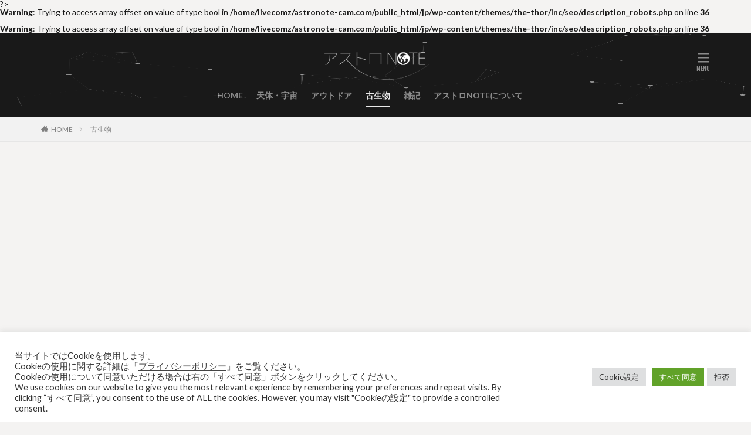

--- FILE ---
content_type: text/html; charset=UTF-8
request_url: https://astronote-cam.com/category/ex-animals/
body_size: 13765
content:
<!DOCTYPE html>

<html lang="ja" prefix="og: http://ogp.me/ns#">
<head prefix="og: http://ogp.me/ns# fb: http://ogp.me/ns/fb# article: http://ogp.me/ns/article#">
<meta charset="UTF-8">
<title>古生物│アストロNOTE</title>
<meta name='robots' content='max-image-preview:large' />
<link rel='stylesheet' id='wp-block-library-css' href='https://astronote-cam.com/jp/wp-includes/css/dist/block-library/style.min.css?ver=6.6.4' type='text/css' media='all' />
<style id='classic-theme-styles-inline-css' type='text/css'>
/*! This file is auto-generated */
.wp-block-button__link{color:#fff;background-color:#32373c;border-radius:9999px;box-shadow:none;text-decoration:none;padding:calc(.667em + 2px) calc(1.333em + 2px);font-size:1.125em}.wp-block-file__button{background:#32373c;color:#fff;text-decoration:none}
</style>
<style id='global-styles-inline-css' type='text/css'>
:root{--wp--preset--aspect-ratio--square: 1;--wp--preset--aspect-ratio--4-3: 4/3;--wp--preset--aspect-ratio--3-4: 3/4;--wp--preset--aspect-ratio--3-2: 3/2;--wp--preset--aspect-ratio--2-3: 2/3;--wp--preset--aspect-ratio--16-9: 16/9;--wp--preset--aspect-ratio--9-16: 9/16;--wp--preset--color--black: #000000;--wp--preset--color--cyan-bluish-gray: #abb8c3;--wp--preset--color--white: #ffffff;--wp--preset--color--pale-pink: #f78da7;--wp--preset--color--vivid-red: #cf2e2e;--wp--preset--color--luminous-vivid-orange: #ff6900;--wp--preset--color--luminous-vivid-amber: #fcb900;--wp--preset--color--light-green-cyan: #7bdcb5;--wp--preset--color--vivid-green-cyan: #00d084;--wp--preset--color--pale-cyan-blue: #8ed1fc;--wp--preset--color--vivid-cyan-blue: #0693e3;--wp--preset--color--vivid-purple: #9b51e0;--wp--preset--gradient--vivid-cyan-blue-to-vivid-purple: linear-gradient(135deg,rgba(6,147,227,1) 0%,rgb(155,81,224) 100%);--wp--preset--gradient--light-green-cyan-to-vivid-green-cyan: linear-gradient(135deg,rgb(122,220,180) 0%,rgb(0,208,130) 100%);--wp--preset--gradient--luminous-vivid-amber-to-luminous-vivid-orange: linear-gradient(135deg,rgba(252,185,0,1) 0%,rgba(255,105,0,1) 100%);--wp--preset--gradient--luminous-vivid-orange-to-vivid-red: linear-gradient(135deg,rgba(255,105,0,1) 0%,rgb(207,46,46) 100%);--wp--preset--gradient--very-light-gray-to-cyan-bluish-gray: linear-gradient(135deg,rgb(238,238,238) 0%,rgb(169,184,195) 100%);--wp--preset--gradient--cool-to-warm-spectrum: linear-gradient(135deg,rgb(74,234,220) 0%,rgb(151,120,209) 20%,rgb(207,42,186) 40%,rgb(238,44,130) 60%,rgb(251,105,98) 80%,rgb(254,248,76) 100%);--wp--preset--gradient--blush-light-purple: linear-gradient(135deg,rgb(255,206,236) 0%,rgb(152,150,240) 100%);--wp--preset--gradient--blush-bordeaux: linear-gradient(135deg,rgb(254,205,165) 0%,rgb(254,45,45) 50%,rgb(107,0,62) 100%);--wp--preset--gradient--luminous-dusk: linear-gradient(135deg,rgb(255,203,112) 0%,rgb(199,81,192) 50%,rgb(65,88,208) 100%);--wp--preset--gradient--pale-ocean: linear-gradient(135deg,rgb(255,245,203) 0%,rgb(182,227,212) 50%,rgb(51,167,181) 100%);--wp--preset--gradient--electric-grass: linear-gradient(135deg,rgb(202,248,128) 0%,rgb(113,206,126) 100%);--wp--preset--gradient--midnight: linear-gradient(135deg,rgb(2,3,129) 0%,rgb(40,116,252) 100%);--wp--preset--font-size--small: 13px;--wp--preset--font-size--medium: 20px;--wp--preset--font-size--large: 36px;--wp--preset--font-size--x-large: 42px;--wp--preset--spacing--20: 0.44rem;--wp--preset--spacing--30: 0.67rem;--wp--preset--spacing--40: 1rem;--wp--preset--spacing--50: 1.5rem;--wp--preset--spacing--60: 2.25rem;--wp--preset--spacing--70: 3.38rem;--wp--preset--spacing--80: 5.06rem;--wp--preset--shadow--natural: 6px 6px 9px rgba(0, 0, 0, 0.2);--wp--preset--shadow--deep: 12px 12px 50px rgba(0, 0, 0, 0.4);--wp--preset--shadow--sharp: 6px 6px 0px rgba(0, 0, 0, 0.2);--wp--preset--shadow--outlined: 6px 6px 0px -3px rgba(255, 255, 255, 1), 6px 6px rgba(0, 0, 0, 1);--wp--preset--shadow--crisp: 6px 6px 0px rgba(0, 0, 0, 1);}:where(.is-layout-flex){gap: 0.5em;}:where(.is-layout-grid){gap: 0.5em;}body .is-layout-flex{display: flex;}.is-layout-flex{flex-wrap: wrap;align-items: center;}.is-layout-flex > :is(*, div){margin: 0;}body .is-layout-grid{display: grid;}.is-layout-grid > :is(*, div){margin: 0;}:where(.wp-block-columns.is-layout-flex){gap: 2em;}:where(.wp-block-columns.is-layout-grid){gap: 2em;}:where(.wp-block-post-template.is-layout-flex){gap: 1.25em;}:where(.wp-block-post-template.is-layout-grid){gap: 1.25em;}.has-black-color{color: var(--wp--preset--color--black) !important;}.has-cyan-bluish-gray-color{color: var(--wp--preset--color--cyan-bluish-gray) !important;}.has-white-color{color: var(--wp--preset--color--white) !important;}.has-pale-pink-color{color: var(--wp--preset--color--pale-pink) !important;}.has-vivid-red-color{color: var(--wp--preset--color--vivid-red) !important;}.has-luminous-vivid-orange-color{color: var(--wp--preset--color--luminous-vivid-orange) !important;}.has-luminous-vivid-amber-color{color: var(--wp--preset--color--luminous-vivid-amber) !important;}.has-light-green-cyan-color{color: var(--wp--preset--color--light-green-cyan) !important;}.has-vivid-green-cyan-color{color: var(--wp--preset--color--vivid-green-cyan) !important;}.has-pale-cyan-blue-color{color: var(--wp--preset--color--pale-cyan-blue) !important;}.has-vivid-cyan-blue-color{color: var(--wp--preset--color--vivid-cyan-blue) !important;}.has-vivid-purple-color{color: var(--wp--preset--color--vivid-purple) !important;}.has-black-background-color{background-color: var(--wp--preset--color--black) !important;}.has-cyan-bluish-gray-background-color{background-color: var(--wp--preset--color--cyan-bluish-gray) !important;}.has-white-background-color{background-color: var(--wp--preset--color--white) !important;}.has-pale-pink-background-color{background-color: var(--wp--preset--color--pale-pink) !important;}.has-vivid-red-background-color{background-color: var(--wp--preset--color--vivid-red) !important;}.has-luminous-vivid-orange-background-color{background-color: var(--wp--preset--color--luminous-vivid-orange) !important;}.has-luminous-vivid-amber-background-color{background-color: var(--wp--preset--color--luminous-vivid-amber) !important;}.has-light-green-cyan-background-color{background-color: var(--wp--preset--color--light-green-cyan) !important;}.has-vivid-green-cyan-background-color{background-color: var(--wp--preset--color--vivid-green-cyan) !important;}.has-pale-cyan-blue-background-color{background-color: var(--wp--preset--color--pale-cyan-blue) !important;}.has-vivid-cyan-blue-background-color{background-color: var(--wp--preset--color--vivid-cyan-blue) !important;}.has-vivid-purple-background-color{background-color: var(--wp--preset--color--vivid-purple) !important;}.has-black-border-color{border-color: var(--wp--preset--color--black) !important;}.has-cyan-bluish-gray-border-color{border-color: var(--wp--preset--color--cyan-bluish-gray) !important;}.has-white-border-color{border-color: var(--wp--preset--color--white) !important;}.has-pale-pink-border-color{border-color: var(--wp--preset--color--pale-pink) !important;}.has-vivid-red-border-color{border-color: var(--wp--preset--color--vivid-red) !important;}.has-luminous-vivid-orange-border-color{border-color: var(--wp--preset--color--luminous-vivid-orange) !important;}.has-luminous-vivid-amber-border-color{border-color: var(--wp--preset--color--luminous-vivid-amber) !important;}.has-light-green-cyan-border-color{border-color: var(--wp--preset--color--light-green-cyan) !important;}.has-vivid-green-cyan-border-color{border-color: var(--wp--preset--color--vivid-green-cyan) !important;}.has-pale-cyan-blue-border-color{border-color: var(--wp--preset--color--pale-cyan-blue) !important;}.has-vivid-cyan-blue-border-color{border-color: var(--wp--preset--color--vivid-cyan-blue) !important;}.has-vivid-purple-border-color{border-color: var(--wp--preset--color--vivid-purple) !important;}.has-vivid-cyan-blue-to-vivid-purple-gradient-background{background: var(--wp--preset--gradient--vivid-cyan-blue-to-vivid-purple) !important;}.has-light-green-cyan-to-vivid-green-cyan-gradient-background{background: var(--wp--preset--gradient--light-green-cyan-to-vivid-green-cyan) !important;}.has-luminous-vivid-amber-to-luminous-vivid-orange-gradient-background{background: var(--wp--preset--gradient--luminous-vivid-amber-to-luminous-vivid-orange) !important;}.has-luminous-vivid-orange-to-vivid-red-gradient-background{background: var(--wp--preset--gradient--luminous-vivid-orange-to-vivid-red) !important;}.has-very-light-gray-to-cyan-bluish-gray-gradient-background{background: var(--wp--preset--gradient--very-light-gray-to-cyan-bluish-gray) !important;}.has-cool-to-warm-spectrum-gradient-background{background: var(--wp--preset--gradient--cool-to-warm-spectrum) !important;}.has-blush-light-purple-gradient-background{background: var(--wp--preset--gradient--blush-light-purple) !important;}.has-blush-bordeaux-gradient-background{background: var(--wp--preset--gradient--blush-bordeaux) !important;}.has-luminous-dusk-gradient-background{background: var(--wp--preset--gradient--luminous-dusk) !important;}.has-pale-ocean-gradient-background{background: var(--wp--preset--gradient--pale-ocean) !important;}.has-electric-grass-gradient-background{background: var(--wp--preset--gradient--electric-grass) !important;}.has-midnight-gradient-background{background: var(--wp--preset--gradient--midnight) !important;}.has-small-font-size{font-size: var(--wp--preset--font-size--small) !important;}.has-medium-font-size{font-size: var(--wp--preset--font-size--medium) !important;}.has-large-font-size{font-size: var(--wp--preset--font-size--large) !important;}.has-x-large-font-size{font-size: var(--wp--preset--font-size--x-large) !important;}
:where(.wp-block-post-template.is-layout-flex){gap: 1.25em;}:where(.wp-block-post-template.is-layout-grid){gap: 1.25em;}
:where(.wp-block-columns.is-layout-flex){gap: 2em;}:where(.wp-block-columns.is-layout-grid){gap: 2em;}
:root :where(.wp-block-pullquote){font-size: 1.5em;line-height: 1.6;}
</style>
<link rel='stylesheet' id='cookie-law-info-css' href='https://astronote-cam.com/jp/wp-content/plugins/cookie-law-info/legacy/public/css/cookie-law-info-public.css?ver=3.2.6' type='text/css' media='all' />
<link rel='stylesheet' id='cookie-law-info-gdpr-css' href='https://astronote-cam.com/jp/wp-content/plugins/cookie-law-info/legacy/public/css/cookie-law-info-gdpr.css?ver=3.2.6' type='text/css' media='all' />
<script type="text/javascript" src="https://astronote-cam.com/jp/wp-includes/js/jquery/jquery.min.js?ver=3.7.1" id="jquery-core-js"></script>
<script type="text/javascript" src="https://astronote-cam.com/jp/wp-includes/js/jquery/jquery-migrate.min.js?ver=3.4.1" id="jquery-migrate-js"></script>
<script type="text/javascript" id="cookie-law-info-js-extra">
/* <![CDATA[ */
var Cli_Data = {"nn_cookie_ids":[],"cookielist":[],"non_necessary_cookies":[],"ccpaEnabled":"","ccpaRegionBased":"","ccpaBarEnabled":"","strictlyEnabled":["necessary","obligatoire"],"ccpaType":"gdpr","js_blocking":"1","custom_integration":"","triggerDomRefresh":"","secure_cookies":""};
var cli_cookiebar_settings = {"animate_speed_hide":"500","animate_speed_show":"500","background":"#FFF","border":"#b1a6a6c2","border_on":"","button_1_button_colour":"#61a229","button_1_button_hover":"#4e8221","button_1_link_colour":"#fff","button_1_as_button":"1","button_1_new_win":"","button_2_button_colour":"#333","button_2_button_hover":"#292929","button_2_link_colour":"#444","button_2_as_button":"","button_2_hidebar":"","button_3_button_colour":"#dedfe0","button_3_button_hover":"#b2b2b3","button_3_link_colour":"#333333","button_3_as_button":"1","button_3_new_win":"","button_4_button_colour":"#dedfe0","button_4_button_hover":"#b2b2b3","button_4_link_colour":"#333333","button_4_as_button":"1","button_7_button_colour":"#61a229","button_7_button_hover":"#4e8221","button_7_link_colour":"#fff","button_7_as_button":"1","button_7_new_win":"","font_family":"inherit","header_fix":"","notify_animate_hide":"1","notify_animate_show":"","notify_div_id":"#cookie-law-info-bar","notify_position_horizontal":"right","notify_position_vertical":"bottom","scroll_close":"","scroll_close_reload":"","accept_close_reload":"","reject_close_reload":"","showagain_tab":"","showagain_background":"#fff","showagain_border":"#000","showagain_div_id":"#cookie-law-info-again","showagain_x_position":"100px","text":"#333333","show_once_yn":"","show_once":"10000","logging_on":"","as_popup":"","popup_overlay":"1","bar_heading_text":"","cookie_bar_as":"banner","popup_showagain_position":"bottom-right","widget_position":"left"};
var log_object = {"ajax_url":"https:\/\/astronote-cam.com\/jp\/wp-admin\/admin-ajax.php"};
/* ]]> */
</script>
<script type="text/javascript" src="https://astronote-cam.com/jp/wp-content/plugins/cookie-law-info/legacy/public/js/cookie-law-info-public.js?ver=3.2.6" id="cookie-law-info-js"></script>
<link rel="https://api.w.org/" href="https://astronote-cam.com/wp-json/" /><link rel="alternate" title="JSON" type="application/json" href="https://astronote-cam.com/wp-json/wp/v2/categories/3719" /><link class="css-async" rel href="https://astronote-cam.com/jp/wp-content/themes/the-thor/css/icon.min.css">
<link class="css-async" rel href="https://fonts.googleapis.com/css?family=Lato:100,300,400,700,900">
<link class="css-async" rel href="https://fonts.googleapis.com/css?family=Fjalla+One">
<link rel="stylesheet" href="https://astronote-cam.com/jp/wp-content/themes/the-thor/style.min.css">
<link class="css-async" rel href="https://astronote-cam.com/jp/wp-content/themes/the-thor-child/style-user.css?1556970977">
<script src="https://ajax.googleapis.com/ajax/libs/jquery/1.12.4/jquery.min.js"></script>
<meta http-equiv="X-UA-Compatible" content="IE=edge">
<meta name="viewport" content="width=device-width, initial-scale=1, viewport-fit=cover"/>
<style>
.widget.widget_nav_menu ul.menu{border-color: rgba(6,81,137,0.15);}.widget.widget_nav_menu ul.menu li{border-color: rgba(6,81,137,0.75);}.widget.widget_nav_menu ul.menu .sub-menu li{border-color: rgba(6,81,137,0.15);}.widget.widget_nav_menu ul.menu .sub-menu li .sub-menu li:first-child{border-color: rgba(6,81,137,0.15);}.widget.widget_nav_menu ul.menu li a:hover{background-color: rgba(6,81,137,0.75);}.widget.widget_nav_menu ul.menu .current-menu-item > a{background-color: rgba(6,81,137,0.75);}.widget.widget_nav_menu ul.menu li .sub-menu li a:before {color:#065189;}.widget.widget_nav_menu ul.menu li a{background-color:#065189;}.widget.widget_nav_menu ul.menu .sub-menu a:hover{color:#065189;}.widget.widget_nav_menu ul.menu .sub-menu .current-menu-item a{color:#065189;}.widget.widget_categories ul{border-color: rgba(6,81,137,0.15);}.widget.widget_categories ul li{border-color: rgba(6,81,137,0.75);}.widget.widget_categories ul .children li{border-color: rgba(6,81,137,0.15);}.widget.widget_categories ul .children li .children li:first-child{border-color: rgba(6,81,137,0.15);}.widget.widget_categories ul li a:hover{background-color: rgba(6,81,137,0.75);}.widget.widget_categories ul .current-menu-item > a{background-color: rgba(6,81,137,0.75);}.widget.widget_categories ul li .children li a:before {color:#065189;}.widget.widget_categories ul li a{background-color:#065189;}.widget.widget_categories ul .children a:hover{color:#065189;}.widget.widget_categories ul .children .current-menu-item a{color:#065189;}.widgetSearch__input:hover{border-color:#065189;}.widgetCatTitle{background-color:#065189;}.widgetCatTitle__inner{background-color:#065189;}.widgetSearch__submit:hover{background-color:#065189;}.widgetProfile__sns{background-color:#065189;}.widget.widget_calendar .calendar_wrap tbody a:hover{background-color:#065189;}.widget ul li a:hover{color:#065189;}.widget.widget_rss .rsswidget:hover{color:#065189;}.widget.widget_tag_cloud a:hover{background-color:#065189;}.widget select:hover{border-color:#065189;}.widgetSearch__checkLabel:hover:after{border-color:#065189;}.widgetSearch__check:checked .widgetSearch__checkLabel:before, .widgetSearch__check:checked + .widgetSearch__checkLabel:before{border-color:#065189;}.widgetTab__item.current{border-top-color:#065189;}.widgetTab__item:hover{border-top-color:#065189;}.searchHead__title{background-color:#065189;}.searchHead__submit:hover{color:#065189;}.menuBtn__close:hover{color:#065189;}.menuBtn__link:hover{color:#065189;}@media only screen and (min-width: 992px){.menuBtn__link {background-color:#065189;}}.t-headerCenter .menuBtn__link:hover{color:#065189;}.searchBtn__close:hover{color:#065189;}.searchBtn__link:hover{color:#065189;}.breadcrumb__item a:hover{color:#065189;}.pager__item{color:#065189;}.pager__item:hover, .pager__item-current{background-color:#065189; color:#fff;}.page-numbers{color:#065189;}.page-numbers:hover, .page-numbers.current{background-color:#065189; color:#fff;}.pagePager__item{color:#065189;}.pagePager__item:hover, .pagePager__item-current{background-color:#065189; color:#fff;}.heading a:hover{color:#065189;}.eyecatch__cat{background-color:#065189;}.the__category{background-color:#065189;}.dateList__item a:hover{color:#065189;}.controllerFooter__item:last-child{background-color:#065189;}.controllerFooter__close{background-color:#065189;}.bottomFooter__topBtn{background-color:#065189;}.mask-color{background-color:#065189;}.mask-colorgray{background-color:#065189;}.pickup3__item{background-color:#065189;}.categoryBox__title{color:#065189;}.comments__list .comment-meta{background-color:#065189;}.comment-respond .submit{background-color:#065189;}.prevNext__pop{background-color:#065189;}.swiper-pagination-bullet-active{background-color:#065189;}.swiper-slider .swiper-button-next, .swiper-slider .swiper-container-rtl .swiper-button-prev, .swiper-slider .swiper-button-prev, .swiper-slider .swiper-container-rtl .swiper-button-next	{background-color:#065189;}body{background:#f4f3f2;}.t-headerColor .l-header{background-color:#191919;}.t-headerColor .globalNavi::before{background: -webkit-gradient(linear,left top,right top,color-stop(0%,rgba(255,255,255,0)),color-stop(100%,#191919));}.t-headerColor .subNavi__link-pickup:hover{color:#191919;}.snsFooter{background-color:#065189}.widget-main .heading.heading-widget{background-color:#ffffff}.widget-main .heading.heading-widgetsimple{background-color:#ffffff}.widget-main .heading.heading-widgetsimplewide{background-color:#ffffff}.widget-main .heading.heading-widgetwide{background-color:#ffffff}.widget-main .heading.heading-widgetbottom:before{border-color:#ffffff}.widget-main .heading.heading-widgetborder{border-color:#ffffff}.widget-main .heading.heading-widgetborder::before,.widget-main .heading.heading-widgetborder::after{background-color:#ffffff}.widget-side .heading.heading-widget{background-color:#065189}.widget-side .heading.heading-widgetsimple{background-color:#065189}.widget-side .heading.heading-widgetsimplewide{background-color:#065189}.widget-side .heading.heading-widgetwide{background-color:#065189}.widget-side .heading.heading-widgetbottom:before{border-color:#065189}.widget-side .heading.heading-widgetborder{border-color:#065189}.widget-side .heading.heading-widgetborder::before,.widget-side .heading.heading-widgetborder::after{background-color:#065189}.widget-foot .heading.heading-widget{background-color:#065189}.widget-foot .heading.heading-widgetsimple{background-color:#065189}.widget-foot .heading.heading-widgetsimplewide{background-color:#065189}.widget-foot .heading.heading-widgetwide{background-color:#065189}.widget-foot .heading.heading-widgetbottom:before{border-color:#065189}.widget-foot .heading.heading-widgetborder{border-color:#065189}.widget-foot .heading.heading-widgetborder::before,.widget-foot .heading.heading-widgetborder::after{background-color:#065189}.widget-menu .heading.heading-widget{background-color:#065189}.widget-menu .heading.heading-widgetsimple{background-color:#065189}.widget-menu .heading.heading-widgetsimplewide{background-color:#065189}.widget-menu .heading.heading-widgetwide{background-color:#065189}.widget-menu .heading.heading-widgetbottom:before{border-color:#065189}.widget-menu .heading.heading-widgetborder{border-color:#065189}.widget-menu .heading.heading-widgetborder::before,.widget-menu .heading.heading-widgetborder::after{background-color:#065189}.swiper-slider{height: 300px;}@media only screen and (min-width: 768px){.swiper-slider {height: 600px;}}.swiper-slide3.mask.mask-colorgray{background-color:#6195a8}.rankingBox__bg{background-color:#065189}.commonCtr__bg.mask.mask-color{background-color:#065189}.the__ribbon{background-color:#c65151}.the__ribbon:after{border-left-color:#c65151; border-right-color:#c65151}.eyecatch__link.eyecatch__link-mask:hover::after{content: "[ DETAIL ]";}.eyecatch__link.eyecatch__link-maskzoom:hover::after{content: "[ DETAIL ]";}.eyecatch__link.eyecatch__link-maskzoomrotate:hover::after{content: "[ DETAIL ]";}<br />
<b>Warning</b>:  Trying to access array offset on value of type bool in <b>/home/livecomz/astronote-cam.com/public_html/jp/wp-content/themes/the-thor/inc/parts/wp_head.php</b> on line <b>588</b><br />
<br />
<b>Warning</b>:  Trying to access array offset on value of type bool in <b>/home/livecomz/astronote-cam.com/public_html/jp/wp-content/themes/the-thor/inc/parts/wp_head.php</b> on line <b>588</b><br />
<br />
<b>Warning</b>:  Trying to access array offset on value of type bool in <b>/home/livecomz/astronote-cam.com/public_html/jp/wp-content/themes/the-thor/inc/parts/wp_head.php</b> on line <b>588</b><br />
<br />
<b>Warning</b>:  Trying to access array offset on value of type bool in <b>/home/livecomz/astronote-cam.com/public_html/jp/wp-content/themes/the-thor/inc/parts/wp_head.php</b> on line <b>588</b><br />
<br />
<b>Warning</b>:  Trying to access array offset on value of type bool in <b>/home/livecomz/astronote-cam.com/public_html/jp/wp-content/themes/the-thor/inc/parts/wp_head.php</b> on line <b>588</b><br />
.content .afTagBox__btnDetail{background-color:#065189;}.widget .widgetAfTag__btnDetail{background-color:#065189;}.content .afTagBox__btnAf{background-color:#065189;}.widget .widgetAfTag__btnAf{background-color:#065189;}.content a{color:#065189;}.phrase a{color:#065189;}.content .sitemap li a:hover{color:#065189;}.content h2 a:hover,.content h3 a:hover,.content h4 a:hover,.content h5 a:hover{color:#065189;}.content ul.menu li a:hover{color:#065189;}.content .es-LiconBox:before{background-color:#a83f3f;}.content .es-LiconCircle:before{background-color:#a83f3f;}.content .es-BTiconBox:before{background-color:#a83f3f;}.content .es-BTiconCircle:before{background-color:#a83f3f;}.content .es-BiconObi{border-color:#a83f3f;}.content .es-BiconCorner:before{background-color:#a83f3f;}.content .es-BiconCircle:before{background-color:#a83f3f;}.content .es-BmarkHatena::before{background-color:#005293;}.content .es-BmarkExcl::before{background-color:#b60105;}.content .es-BmarkQ::before{background-color:#005293;}.content .es-BmarkQ::after{border-top-color:#005293;}.content .es-BmarkA::before{color:#b60105;}.content .es-BsubTradi::before{color:#ffffff;background-color:#b60105;border-color:#b60105;}.btn__link-primary{color:#ffffff; background-color:#bf416f;}.content .btn__link-primary{color:#ffffff; background-color:#bf416f;}.searchBtn__contentInner .btn__link-search{color:#ffffff; background-color:#bf416f;}.btn__link-secondary{color:#ffffff; background-color:#bf416f;}.content .btn__link-secondary{color:#ffffff; background-color:#bf416f;}.btn__link-search{color:#ffffff; background-color:#bf416f;}.btn__link-normal{color:#bf416f;}.content .btn__link-normal{color:#bf416f;}.btn__link-normal:hover{background-color:#bf416f;}.content .btn__link-normal:hover{background-color:#bf416f;}.comments__list .comment-reply-link{color:#bf416f;}.comments__list .comment-reply-link:hover{background-color:#bf416f;}@media only screen and (min-width: 992px){.subNavi__link-pickup{color:#bf416f;}}@media only screen and (min-width: 992px){.subNavi__link-pickup:hover{background-color:#bf416f;}}.partsH2-4 h2{color:#2b2b2b;}.partsH2-4 h2::before{border-color:#919191;}.partsH2-4 h2::after{border-color:#d8d8d8;}.content h3{color:#191919}.content h4{color:#191919}.content h5{color:#191919}.content ul > li::before{color:#a83f3f;}.content ul{color:#191919;}.content ol > li::before{color:#a83f3f; border-color:#a83f3f;}.content ol > li > ol > li::before{background-color:#a83f3f; border-color:#a83f3f;}.content ol > li > ol > li > ol > li::before{color:#a83f3f; border-color:#a83f3f;}.content ol{color:#191919;}.content .balloon .balloon__text{color:#191919; background-color:#f2f2f2;}.content .balloon .balloon__text-left:before{border-left-color:#f2f2f2;}.content .balloon .balloon__text-right:before{border-right-color:#f2f2f2;}.content .balloon-boder .balloon__text{color:#191919; background-color:#ffffff;  border-color:#d8d8d8;}.content .balloon-boder .balloon__text-left:before{border-left-color:#d8d8d8;}.content .balloon-boder .balloon__text-left:after{border-left-color:#ffffff;}.content .balloon-boder .balloon__text-right:before{border-right-color:#d8d8d8;}.content .balloon-boder .balloon__text-right:after{border-right-color:#ffffff;}.content blockquote{color:#191919; background-color:#f2f2f2;}.content blockquote::before{color:#d8d8d8;}.content table{color:#191919; border-top-color:#E5E5E5; border-left-color:#E5E5E5;}.content table th{background:#7f7f7f; color:#ffffff; ;border-right-color:#E5E5E5; border-bottom-color:#E5E5E5;}.content table td{background:#ffffff; ;border-right-color:#E5E5E5; border-bottom-color:#E5E5E5;}.content table tr:nth-child(odd) td{background-color:#f2f2f2;}
</style>
 

?>
<br />
<b>Warning</b>:  Trying to access array offset on value of type bool in <b>/home/livecomz/astronote-cam.com/public_html/jp/wp-content/themes/the-thor/inc/seo/description_robots.php</b> on line <b>36</b><br />
<meta property="og:site_name" content="アストロNOTE" />
<meta property="og:type" content="website" />
<meta property="og:title" content="古生物│アストロNOTE" />
<br />
<b>Warning</b>:  Trying to access array offset on value of type bool in <b>/home/livecomz/astronote-cam.com/public_html/jp/wp-content/themes/the-thor/inc/seo/description_robots.php</b> on line <b>36</b><br />
<meta property="og:description" content="天体・宇宙をはじめ、古生物、考古学、テクノロジー、ライフハック、ガジェット系の記事を扱う総合メディア" />
<meta property="og:url" content="https://astronote-cam.com/category/ex-animals/" />
<meta property="og:image" content="https://astronote-cam.com/jp/wp-content/themes/the-thor/img/img_no_768.gif" />
<meta name="twitter:card" content="summary_large_image" />
<meta name="twitter:site" content="@livecombs_jp" />


<!-- Global site tag (gtag.js) - Google Analytics -->
<script async src="https://www.googletagmanager.com/gtag/js?id=UA-137807387-1"></script>
<script>
  window.dataLayer = window.dataLayer || [];
  function gtag(){dataLayer.push(arguments);}
  gtag('js', new Date());

  gtag('config', 'UA-137807387-1');
</script>

<script async src="//pagead2.googlesyndication.com/pagead/js/adsbygoogle.js"></script>
<script>
     (adsbygoogle = window.adsbygoogle || []).push({
          google_ad_client: "ca-pub-4241431239556181",
          enable_page_level_ads: true
     });
</script>

</head>
<body class="t-logoSp30 t-logoPc50 t-headerCenter t-headerColor" id="top">


  <!--l-header-->
  <header id="particles" class="l-header">
    <div class="container container-header">

      <!--logo-->
			<p class="siteTitle">
				<a class="siteTitle__link" href="https://astronote-cam.com">
											<img class="siteTitle__logo" src="https://astronote-cam.com/jp/wp-content/uploads/2019/05/astronote_logo.png" alt="アストロNOTE" width="856" height="234" >
					        </a>
      </p>      <!--/logo-->


      				<!--globalNavi-->
				<nav class="globalNavi">
					<div class="globalNavi__inner">
            <ul class="globalNavi__list"><li id="menu-item-184" class="menu-item menu-item-type-custom menu-item-object-custom menu-item-home menu-item-184"><a href="https://astronote-cam.com">HOME</a></li>
<li id="menu-item-179" class="menu-item menu-item-type-taxonomy menu-item-object-category menu-item-179"><a href="https://astronote-cam.com/category/space/">天体・宇宙</a></li>
<li id="menu-item-256" class="menu-item menu-item-type-taxonomy menu-item-object-category menu-item-256"><a href="https://astronote-cam.com/category/outdoor/">アウトドア</a></li>
<li id="menu-item-180" class="menu-item menu-item-type-taxonomy menu-item-object-category current-menu-item menu-item-180"><a href="https://astronote-cam.com/category/ex-animals/" aria-current="page">古生物</a></li>
<li id="menu-item-183" class="menu-item menu-item-type-taxonomy menu-item-object-category menu-item-183"><a href="https://astronote-cam.com/category/note/">雑記</a></li>
<li id="menu-item-18" class="menu-item menu-item-type-post_type menu-item-object-page menu-item-18"><a href="https://astronote-cam.com/aboutus/">アストロNOTEについて</a></li>
</ul>					</div>
				</nav>
				<!--/globalNavi-->
			

			

      

            <!--menuBtn-->
			<div class="menuBtn menuBtn-right">
        <input class="menuBtn__checkbox" id="menuBtn-checkbox" type="checkbox">
        <label class="menuBtn__link menuBtn__link-text icon-menu" for="menuBtn-checkbox"></label>
        <label class="menuBtn__unshown" for="menuBtn-checkbox"></label>
        <div class="menuBtn__content">
          <div class="menuBtn__scroll">
            <label class="menuBtn__close" for="menuBtn-checkbox"><i class="icon-close"></i>CLOSE</label>
            <div class="menuBtn__contentInner">
															<nav class="menuBtn__navi">
	              		                	<div class="btn btn-center"><a class="btn__link btn__link-normal" href="/aboutus/">アストロNOTEって？</a></div>
										                <ul class="menuBtn__naviList">
																					<li class="menuBtn__naviItem"><a class="menuBtn__naviLink icon-facebook" href="https://www.facebook.com/livecombs"></a></li>
																					<li class="menuBtn__naviItem"><a class="menuBtn__naviLink icon-twitter" href="https://twitter.com/livecombs_jp"></a></li>
																					<li class="menuBtn__naviItem"><a class="menuBtn__naviLink icon-instagram" href="http://instagram.com/livecombs"></a></li>
																					<li class="menuBtn__naviItem"><a class="menuBtn__naviLink icon-youtube" href="https://www.youtube.com/channel/UCIEkz8QLKsPYHB-sf7gDQBA"></a></li>
											                </ul>
								</nav>
	              																							<aside class="widget widget-menu widget_nav_menu"><div class="menu-gnav-container"><ul id="menu-gnav-1" class="menu"><li class="menu-item menu-item-type-custom menu-item-object-custom menu-item-home menu-item-184"><a href="https://astronote-cam.com">HOME</a></li>
<li class="menu-item menu-item-type-taxonomy menu-item-object-category menu-item-179"><a href="https://astronote-cam.com/category/space/">天体・宇宙</a></li>
<li class="menu-item menu-item-type-taxonomy menu-item-object-category menu-item-256"><a href="https://astronote-cam.com/category/outdoor/">アウトドア</a></li>
<li class="menu-item menu-item-type-taxonomy menu-item-object-category current-menu-item menu-item-180"><a href="https://astronote-cam.com/category/ex-animals/" aria-current="page">古生物</a></li>
<li class="menu-item menu-item-type-taxonomy menu-item-object-category menu-item-183"><a href="https://astronote-cam.com/category/note/">雑記</a></li>
<li class="menu-item menu-item-type-post_type menu-item-object-page menu-item-18"><a href="https://astronote-cam.com/aboutus/">アストロNOTEについて</a></li>
</ul></div></aside>							            </div>
          </div>
        </div>
			</div>
			<!--/menuBtn-->
      
    </div>
  </header>
  <!--/l-header-->


  <!--l-headerBottom-->
  <div class="l-headerBottom">

    
		
	  	    <div class="wider">
				<!--breadcrum-->
	      <div class="breadcrumb"><ul class="breadcrumb__list container"><li class="breadcrumb__item icon-home"><a href="https://astronote-cam.com">HOME</a></li><li class="breadcrumb__item breadcrumb__item-current"><a href="https://astronote-cam.com/category/ex-animals/">古生物</a></li></ul></div>				<!--/breadcrum-->
	    </div>
	  
  </div>
  <!--l-headerBottom-->




  <!--l-wrapper-->
  <div class="l-wrapper">

    <!--l-main-->
        <main class="l-main">


              <div class="dividerBottom">
                    <div class="archiveHead            ">
                        <div class="archiveHead__contents">
              <span class="archiveHead__subtitle"><i class="icon-folder"></i>CATEGORY</span>
              <h1 class="heading heading-primary cc-ft3719">古生物</h1>
              
                          </div>
          </div>

          <br />
<b>Warning</b>:  Trying to access array offset on value of type bool in <b>/home/livecomz/astronote-cam.com/public_html/jp/wp-content/themes/the-thor/category.php</b> on line <b>62</b><br />
        </div>
      

      <div class="dividerBottom">
        <!--controller-->
        <input type="radio" name="controller__viewRadio" value="viewWide" class="controller__viewRadio" id="viewWide" checked><input type="radio" name="controller__viewRadio" value="viewCard" class="controller__viewRadio" id="viewCard" ><input type="radio" name="controller__viewRadio" value="viewNormal" class="controller__viewRadio" id="viewNormal" ><ul class="controller "><li class="controller__item"><form method="get" name="newer" action="https://astronote-cam.com/category/ex-animals/"><input type="hidden" name="sort" value="newer" /><a class="controller__link is-current" href="javascript:newer.submit()">新着順</a></form></li><li class="controller__item"><form method="get" name="popular" action="https://astronote-cam.com/category/ex-animals/"><input type="hidden" name="sort" value="popular" /><a class="controller__link" href="javascript:popular.submit()">人気順</a></form></li><li class="controller__item controller__item-end"><label for="viewWide" class="controller__viewLabel viewWide icon-view_wide"></label></li><li class="controller__item"><label for="viewCard" class="controller__viewLabel viewCard icon-view_card"></label></li><li class="controller__item"><label for="viewNormal" class="controller__viewLabel viewNormal icon-view_normal"></label></li></ul>        <!--/controller-->


              <!--archive-->
        <div class="archive">
                                <article class="archive__item">

                        <div class="eyecatch">

              			    			  			                <a class="eyecatch__link eyecatch__link-maskzoomrotate" href="https://astronote-cam.com/eusthenopteron/">
                                  <img width="768" height="278" src="https://astronote-cam.com/jp/wp-content/themes/the-thor/img/dummy.gif" data-layzr="https://astronote-cam.com/jp/wp-content/uploads/2019/04/eusthenopteron_e-768x278.jpg" class="attachment-icatch768 size-icatch768 wp-post-image" alt="" decoding="async" fetchpriority="high" />                              </a>
            </div>
            
            <div class="archive__contents">

			  
                            <ul class="dateList">
                                  <li class="dateList__item icon-clock">2019年4月19日</li>
                                                  <li class="dateList__item icon-update">2020年9月6日</li>
                                                              </ul>
              
              <h2 class="heading heading-secondary">
                <a href="https://astronote-cam.com/eusthenopteron/">陸にも出た？手足を持ったエウステノプテロンの魅力</a>
              </h2>
              <p class="phrase phrase-secondary">
              水陸両用の生き物で代表的なものはカエルやイモリといった両生類が浮かんでくるかと思います。 人類が生まれる遥か昔の古生代デボン紀には、ビックリの生態をもつ魚が存在していました。 シーラカンスではありません。エウステノプテロンと呼ばれる、魚なのにヒレを使って陸上へ上がることができるのです。 ※図鑑などで [&hellip;]              </p>

                            <div class="btn btn-right">
                <a class="btn__link btn__link-normal" href="https://astronote-cam.com/eusthenopteron/">続きを読む</a>
              </div>
                          </div>
          </article>

            
      		
          </div>
          <!--/archive-->
        

        <!--pager-->
                <!--/pager-->
      </div>

    </main>
    <!--/l-main-->

          <!--l-sidebar-->
<div class="l-sidebar">	
	
  <aside class="widget widget-side  widget_search"><form class="widgetSearch__flex" method="get" action="https://astronote-cam.com" target="_top">
  <input class="widgetSearch__input" type="text" maxlength="50" name="s" placeholder="キーワードを入力" value="">
  <button class="widgetSearch__submit icon-search" type="submit" value="search"></button>
</form>
</aside><aside class="widget widget-side  widget_fit_ranking_archive_class">        <ol class="widgetArchive widgetArchive-rank">
		          <li class="widgetArchive__item widgetArchive__item-rank">

                        <div class="eyecatch ">
              <span class="eyecatch__cat cc-bg3717"><a href="https://astronote-cam.com/category/space/">天体・宇宙</a></span>              <a class="eyecatch__link eyecatch__link-maskzoomrotate" href="https://astronote-cam.com/meteor-shower/">
                                  <img width="375" height="272" src="https://astronote-cam.com/jp/wp-content/themes/the-thor/img/dummy.gif" data-layzr="https://astronote-cam.com/jp/wp-content/uploads/2019/04/meteor-shower_e-375x272.jpg" class="attachment-icatch375 size-icatch375 wp-post-image" alt="" decoding="async" loading="lazy" />                              </a>
            </div>
                        <div class="widgetArchive__contents">

              
                            <h3 class="heading heading-tertiary">
                <a href="https://astronote-cam.com/meteor-shower/">流星群とはなにか？流れ星の方角や詳細について解説</a>
              </h3>
							            </div>

          </li>
		          <li class="widgetArchive__item widgetArchive__item-rank">

                        <div class="eyecatch ">
              <span class="eyecatch__cat cc-bg3717"><a href="https://astronote-cam.com/category/space/">天体・宇宙</a></span>              <a class="eyecatch__link eyecatch__link-maskzoomrotate" href="https://astronote-cam.com/astronomical-basic/">
                                  <img width="375" height="260" src="https://astronote-cam.com/jp/wp-content/themes/the-thor/img/dummy.gif" data-layzr="https://astronote-cam.com/jp/wp-content/uploads/2019/04/astronomical-basic_e-375x260.jpg" class="attachment-icatch375 size-icatch375 wp-post-image" alt="" decoding="async" loading="lazy" />                              </a>
            </div>
                        <div class="widgetArchive__contents">

              
                            <h3 class="heading heading-tertiary">
                <a href="https://astronote-cam.com/astronomical-basic/">天体を楽しもう!覚えておきたい基礎知識</a>
              </h3>
							            </div>

          </li>
		          <li class="widgetArchive__item widgetArchive__item-rank">

                        <div class="eyecatch ">
              <span class="eyecatch__cat cc-bg3717"><a href="https://astronote-cam.com/category/space/">天体・宇宙</a></span>              <a class="eyecatch__link eyecatch__link-maskzoomrotate" href="https://astronote-cam.com/telescope-structure/">
                                  <img width="375" height="450" src="https://astronote-cam.com/jp/wp-content/themes/the-thor/img/dummy.gif" data-layzr="https://astronote-cam.com/jp/wp-content/uploads/2019/04/telescope-study_e-375x450.jpg" class="attachment-icatch375 size-icatch375 wp-post-image" alt="" decoding="async" loading="lazy" />                              </a>
            </div>
                        <div class="widgetArchive__contents">

              
                            <h3 class="heading heading-tertiary">
                <a href="https://astronote-cam.com/telescope-structure/">天体望遠鏡の選び方や仕組み・おすすめメーカー</a>
              </h3>
							            </div>

          </li>
		          <li class="widgetArchive__item widgetArchive__item-rank">

                        <div class="eyecatch ">
              <span class="eyecatch__cat cc-bg3731"><a href="https://astronote-cam.com/category/business/">社会・ビジネス</a></span>              <a class="eyecatch__link eyecatch__link-maskzoomrotate" href="https://astronote-cam.com/no-morning-assembly/">
                                  <img width="375" height="250" src="https://astronote-cam.com/jp/wp-content/themes/the-thor/img/dummy.gif" data-layzr="https://astronote-cam.com/jp/wp-content/uploads/2019/05/not-chorei_e-375x250.jpg" class="attachment-icatch375 size-icatch375 wp-post-image" alt="" decoding="async" loading="lazy" />                              </a>
            </div>
                        <div class="widgetArchive__contents">

              
                            <h3 class="heading heading-tertiary">
                <a href="https://astronote-cam.com/no-morning-assembly/">朝礼って意味なくね？無駄な習慣になり得ると思う理由や問題点</a>
              </h3>
							            </div>

          </li>
		          <li class="widgetArchive__item widgetArchive__item-rank">

                        <div class="eyecatch ">
              <span class="eyecatch__cat cc-bg3717"><a href="https://astronote-cam.com/category/space/">天体・宇宙</a></span>              <a class="eyecatch__link eyecatch__link-maskzoomrotate" href="https://astronote-cam.com/stargazing-method/">
                                  <img width="375" height="281" src="https://astronote-cam.com/jp/wp-content/themes/the-thor/img/dummy.gif" data-layzr="https://astronote-cam.com/jp/wp-content/uploads/2019/05/stargazing-method_e-375x281.jpg" class="attachment-icatch375 size-icatch375 wp-post-image" alt="" decoding="async" loading="lazy" />                              </a>
            </div>
                        <div class="widgetArchive__contents">

              
                            <h3 class="heading heading-tertiary">
                <a href="https://astronote-cam.com/stargazing-method/">天体観測は難しい？初心者が頭に入れたい天体観測の方法</a>
              </h3>
							            </div>

          </li>
		          <li class="widgetArchive__item widgetArchive__item-rank">

                        <div class="eyecatch ">
              <span class="eyecatch__cat cc-bg3719"><a href="https://astronote-cam.com/category/ex-animals/">古生物</a></span>              <a class="eyecatch__link eyecatch__link-maskzoomrotate" href="https://astronote-cam.com/eusthenopteron/">
                                  <img width="375" height="136" src="https://astronote-cam.com/jp/wp-content/themes/the-thor/img/dummy.gif" data-layzr="https://astronote-cam.com/jp/wp-content/uploads/2019/04/eusthenopteron_e-375x136.jpg" class="attachment-icatch375 size-icatch375 wp-post-image" alt="" decoding="async" loading="lazy" />                              </a>
            </div>
                        <div class="widgetArchive__contents">

              
                            <h3 class="heading heading-tertiary">
                <a href="https://astronote-cam.com/eusthenopteron/">陸にも出た？手足を持ったエウステノプテロンの魅力</a>
              </h3>
							            </div>

          </li>
		          <li class="widgetArchive__item widgetArchive__item-rank">

                        <div class="eyecatch ">
              <span class="eyecatch__cat cc-bg3718"><a href="https://astronote-cam.com/category/outdoor/">アウトドア</a></span>              <a class="eyecatch__link eyecatch__link-maskzoomrotate" href="https://astronote-cam.com/star-camp/">
                                  <img width="375" height="250" src="https://astronote-cam.com/jp/wp-content/themes/the-thor/img/dummy.gif" data-layzr="https://astronote-cam.com/jp/wp-content/uploads/2019/05/star_camp_e-375x250.jpg" class="attachment-icatch375 size-icatch375 wp-post-image" alt="" decoding="async" loading="lazy" />                              </a>
            </div>
                        <div class="widgetArchive__contents">

              
                            <h3 class="heading heading-tertiary">
                <a href="https://astronote-cam.com/star-camp/">【2019年版】関東・関西エリアで星空がきれいに見えるキャンプ場６選！天体観測に適した条件とは？</a>
              </h3>
							            </div>

          </li>
		          <li class="widgetArchive__item widgetArchive__item-rank">

                        <div class="eyecatch ">
              <span class="eyecatch__cat cc-bg3717"><a href="https://astronote-cam.com/category/space/">天体・宇宙</a></span>              <a class="eyecatch__link eyecatch__link-maskzoomrotate" href="https://astronote-cam.com/aquarius-eta-meteor-shower-2019/">
                                  <img width="375" height="281" src="https://astronote-cam.com/jp/wp-content/themes/the-thor/img/dummy.gif" data-layzr="https://astronote-cam.com/jp/wp-content/uploads/2019/03/aquarius-meteor-shower_e-375x281.jpg" class="attachment-icatch375 size-icatch375 wp-post-image" alt="" decoding="async" loading="lazy" />                              </a>
            </div>
                        <div class="widgetArchive__contents">

              
                            <h3 class="heading heading-tertiary">
                <a href="https://astronote-cam.com/aquarius-eta-meteor-shower-2019/">【条件良好】みずがめ座η流星群2019の方角・極大日時・ライブ中継情報</a>
              </h3>
							            </div>

          </li>
		          <li class="widgetArchive__item widgetArchive__item-rank">

                        <div class="eyecatch ">
              <span class="eyecatch__cat cc-bg3730"><a href="https://astronote-cam.com/category/note/">雑記</a></span>              <a class="eyecatch__link eyecatch__link-maskzoomrotate" href="https://astronote-cam.com/yakudoshi/">
                                  <img width="375" height="530" src="https://astronote-cam.com/jp/wp-content/themes/the-thor/img/dummy.gif" data-layzr="https://astronote-cam.com/jp/wp-content/uploads/2019/04/yakudoshi_e-375x530.jpg" class="attachment-icatch375 size-icatch375 wp-post-image" alt="" decoding="async" loading="lazy" />                              </a>
            </div>
                        <div class="widgetArchive__contents">

              
                            <h3 class="heading heading-tertiary">
                <a href="https://astronote-cam.com/yakudoshi/">厄年にお祓いをしても意味がないよ</a>
              </h3>
							            </div>

          </li>
		        </ol>
		</aside>
	
</div>
<!--/l-sidebar-->

    
  </div>
  <!--/l-wrapper-->



  <!--l-footerTop-->
  <div class="l-footerTop">

    
  </div>
  <!--/l-footerTop-->


  <!--l-footer-->
  <footer class="l-footer">

            <div class="wider">
      <!--snsFooter-->
      <div class="snsFooter">
        <div class="container">

          <ul class="snsFooter__list">
		              <li class="snsFooter__item"><a class="snsFooter__link icon-facebook" href="https://www.facebook.com/livecombs"></a></li>
		              <li class="snsFooter__item"><a class="snsFooter__link icon-twitter" href="https://twitter.com/livecombs_jp"></a></li>
		              <li class="snsFooter__item"><a class="snsFooter__link icon-instagram" href="http://instagram.com/livecombs"></a></li>
		              <li class="snsFooter__item"><a class="snsFooter__link icon-youtube" href="https://www.youtube.com/channel/UCIEkz8QLKsPYHB-sf7gDQBA"></a></li>
                    </ul>
        </div>
      </div>
      <!--/snsFooter-->
    </div>
    


    

    <div class="wider">
      <!--bottomFooter-->
      <div class="bottomFooter">
        <div class="container">

                      <nav class="bottomFooter__navi">
              <ul class="bottomFooter__list"><li class="menu-item menu-item-type-custom menu-item-object-custom menu-item-home menu-item-184"><a href="https://astronote-cam.com">HOME</a></li>
<li class="menu-item menu-item-type-taxonomy menu-item-object-category menu-item-179"><a href="https://astronote-cam.com/category/space/">天体・宇宙</a></li>
<li class="menu-item menu-item-type-taxonomy menu-item-object-category menu-item-256"><a href="https://astronote-cam.com/category/outdoor/">アウトドア</a></li>
<li class="menu-item menu-item-type-taxonomy menu-item-object-category current-menu-item menu-item-180"><a href="https://astronote-cam.com/category/ex-animals/" aria-current="page">古生物</a></li>
<li class="menu-item menu-item-type-taxonomy menu-item-object-category menu-item-183"><a href="https://astronote-cam.com/category/note/">雑記</a></li>
<li class="menu-item menu-item-type-post_type menu-item-object-page menu-item-18"><a href="https://astronote-cam.com/aboutus/">アストロNOTEについて</a></li>
</ul>            </nav>
          
          <div class="bottomFooter__copyright">
          			© Copyright 2026 <a class="bottomFooter__link" href="https://astronote-cam.com">アストロNOTE</a>.
                    </div>

          
        </div>
        <a href="#top" class="bottomFooter__topBtn" id="bottomFooter__topBtn"></a>
      </div>
      <!--/bottomFooter-->


    </div>


    
  </footer>
  <!-- /l-footer -->


<!--googleoff: all--><div id="cookie-law-info-bar" data-nosnippet="true"><span><div class="cli-bar-container cli-style-v2"><div class="cli-bar-message"><br />
当サイトではCookieを使用します。<br />
Cookieの使用に関する詳細は「<a href="https://astronote-cam.com/aboutus/" id="CONSTANT_OPEN_URL" target="_blank" class="cli-plugin-main-link">プライバシーポリシー</a>」をご覧ください。<br>Cookieの使用について同意いただける場合は右の「すべて同意」ボタンをクリックしてください。<br />
We use cookies on our website to give you the most relevant experience by remembering your preferences and repeat visits. By clicking “すべて同意”, you consent to the use of ALL the cookies. However, you may visit "Cookieの設定" to provide a controlled consent.</div><div class="cli-bar-btn_container"><a role='button' class="medium cli-plugin-button cli-plugin-main-button cli_settings_button" style="margin:0px 5px 0px 0px">Cookie設定</a><a id="wt-cli-accept-all-btn" role='button' data-cli_action="accept_all" class="wt-cli-element medium cli-plugin-button wt-cli-accept-all-btn cookie_action_close_header cli_action_button">すべて同意</a><a role='button' id="cookie_action_close_header_reject" class="medium cli-plugin-button cli-plugin-main-button cookie_action_close_header_reject cli_action_button wt-cli-reject-btn" data-cli_action="reject">拒否</a></div></div></span></div><div id="cookie-law-info-again" data-nosnippet="true"><span id="cookie_hdr_showagain">Manage consent</span></div><div class="cli-modal" data-nosnippet="true" id="cliSettingsPopup" tabindex="-1" role="dialog" aria-labelledby="cliSettingsPopup" aria-hidden="true">
  <div class="cli-modal-dialog" role="document">
	<div class="cli-modal-content cli-bar-popup">
		  <button type="button" class="cli-modal-close" id="cliModalClose">
			<svg class="" viewBox="0 0 24 24"><path d="M19 6.41l-1.41-1.41-5.59 5.59-5.59-5.59-1.41 1.41 5.59 5.59-5.59 5.59 1.41 1.41 5.59-5.59 5.59 5.59 1.41-1.41-5.59-5.59z"></path><path d="M0 0h24v24h-24z" fill="none"></path></svg>
			<span class="wt-cli-sr-only">閉じる</span>
		  </button>
		  <div class="cli-modal-body">
			<div class="cli-container-fluid cli-tab-container">
	<div class="cli-row">
		<div class="cli-col-12 cli-align-items-stretch cli-px-0">
			<div class="cli-privacy-overview">
				<h4>Privacy Overview</h4>				<div class="cli-privacy-content">
					<div class="cli-privacy-content-text">This website uses cookies to improve your experience while you navigate through the website. Out of these, the cookies that are categorized as necessary are stored on your browser as they are essential for the working of basic functionalities of the website. We also use third-party cookies that help us analyze and understand how you use this website. These cookies will be stored in your browser only with your consent. You also have the option to opt-out of these cookies. But opting out of some of these cookies may affect your browsing experience.</div>
				</div>
				<a class="cli-privacy-readmore" aria-label="展開する" role="button" data-readmore-text="展開する" data-readless-text="簡易表示"></a>			</div>
		</div>
		<div class="cli-col-12 cli-align-items-stretch cli-px-0 cli-tab-section-container">
												<div class="cli-tab-section">
						<div class="cli-tab-header">
							<a role="button" tabindex="0" class="cli-nav-link cli-settings-mobile" data-target="necessary" data-toggle="cli-toggle-tab">
								Necessary							</a>
															<div class="wt-cli-necessary-checkbox">
									<input type="checkbox" class="cli-user-preference-checkbox"  id="wt-cli-checkbox-necessary" data-id="checkbox-necessary" checked="checked"  />
									<label class="form-check-label" for="wt-cli-checkbox-necessary">Necessary</label>
								</div>
								<span class="cli-necessary-caption">常に有効</span>
													</div>
						<div class="cli-tab-content">
							<div class="cli-tab-pane cli-fade" data-id="necessary">
								<div class="wt-cli-cookie-description">
									Necessary cookies are absolutely essential for the website to function properly. These cookies ensure basic functionalities and security features of the website, anonymously.
<table class="cookielawinfo-row-cat-table cookielawinfo-winter"><thead><tr><th class="cookielawinfo-column-1">Cookie</th><th class="cookielawinfo-column-3">期間</th><th class="cookielawinfo-column-4">説明</th></tr></thead><tbody><tr class="cookielawinfo-row"><td class="cookielawinfo-column-1">cookielawinfo-checkbox-analytics</td><td class="cookielawinfo-column-3">11 months</td><td class="cookielawinfo-column-4">This cookie is set by GDPR Cookie Consent plugin. The cookie is used to store the user consent for the cookies in the category "Analytics".</td></tr><tr class="cookielawinfo-row"><td class="cookielawinfo-column-1">cookielawinfo-checkbox-functional</td><td class="cookielawinfo-column-3">11 months</td><td class="cookielawinfo-column-4">The cookie is set by GDPR cookie consent to record the user consent for the cookies in the category "Functional".</td></tr><tr class="cookielawinfo-row"><td class="cookielawinfo-column-1">cookielawinfo-checkbox-necessary</td><td class="cookielawinfo-column-3">11 months</td><td class="cookielawinfo-column-4">This cookie is set by GDPR Cookie Consent plugin. The cookies is used to store the user consent for the cookies in the category "Necessary".</td></tr><tr class="cookielawinfo-row"><td class="cookielawinfo-column-1">cookielawinfo-checkbox-others</td><td class="cookielawinfo-column-3">11 months</td><td class="cookielawinfo-column-4">This cookie is set by GDPR Cookie Consent plugin. The cookie is used to store the user consent for the cookies in the category "Other.</td></tr><tr class="cookielawinfo-row"><td class="cookielawinfo-column-1">cookielawinfo-checkbox-performance</td><td class="cookielawinfo-column-3">11 months</td><td class="cookielawinfo-column-4">This cookie is set by GDPR Cookie Consent plugin. The cookie is used to store the user consent for the cookies in the category "Performance".</td></tr><tr class="cookielawinfo-row"><td class="cookielawinfo-column-1">viewed_cookie_policy</td><td class="cookielawinfo-column-3">11 months</td><td class="cookielawinfo-column-4">The cookie is set by the GDPR Cookie Consent plugin and is used to store whether or not user has consented to the use of cookies. It does not store any personal data.</td></tr></tbody></table>								</div>
							</div>
						</div>
					</div>
																	<div class="cli-tab-section">
						<div class="cli-tab-header">
							<a role="button" tabindex="0" class="cli-nav-link cli-settings-mobile" data-target="functional" data-toggle="cli-toggle-tab">
								Functional							</a>
															<div class="cli-switch">
									<input type="checkbox" id="wt-cli-checkbox-functional" class="cli-user-preference-checkbox"  data-id="checkbox-functional" />
									<label for="wt-cli-checkbox-functional" class="cli-slider" data-cli-enable="有効" data-cli-disable="無効"><span class="wt-cli-sr-only">Functional</span></label>
								</div>
													</div>
						<div class="cli-tab-content">
							<div class="cli-tab-pane cli-fade" data-id="functional">
								<div class="wt-cli-cookie-description">
									Functional cookies help to perform certain functionalities like sharing the content of the website on social media platforms, collect feedbacks, and other third-party features.
								</div>
							</div>
						</div>
					</div>
																	<div class="cli-tab-section">
						<div class="cli-tab-header">
							<a role="button" tabindex="0" class="cli-nav-link cli-settings-mobile" data-target="performance" data-toggle="cli-toggle-tab">
								Performance							</a>
															<div class="cli-switch">
									<input type="checkbox" id="wt-cli-checkbox-performance" class="cli-user-preference-checkbox"  data-id="checkbox-performance" />
									<label for="wt-cli-checkbox-performance" class="cli-slider" data-cli-enable="有効" data-cli-disable="無効"><span class="wt-cli-sr-only">Performance</span></label>
								</div>
													</div>
						<div class="cli-tab-content">
							<div class="cli-tab-pane cli-fade" data-id="performance">
								<div class="wt-cli-cookie-description">
									Performance cookies are used to understand and analyze the key performance indexes of the website which helps in delivering a better user experience for the visitors.
								</div>
							</div>
						</div>
					</div>
																	<div class="cli-tab-section">
						<div class="cli-tab-header">
							<a role="button" tabindex="0" class="cli-nav-link cli-settings-mobile" data-target="analytics" data-toggle="cli-toggle-tab">
								Analytics							</a>
															<div class="cli-switch">
									<input type="checkbox" id="wt-cli-checkbox-analytics" class="cli-user-preference-checkbox"  data-id="checkbox-analytics" />
									<label for="wt-cli-checkbox-analytics" class="cli-slider" data-cli-enable="有効" data-cli-disable="無効"><span class="wt-cli-sr-only">Analytics</span></label>
								</div>
													</div>
						<div class="cli-tab-content">
							<div class="cli-tab-pane cli-fade" data-id="analytics">
								<div class="wt-cli-cookie-description">
									Analytical cookies are used to understand how visitors interact with the website. These cookies help provide information on metrics the number of visitors, bounce rate, traffic source, etc.
								</div>
							</div>
						</div>
					</div>
																	<div class="cli-tab-section">
						<div class="cli-tab-header">
							<a role="button" tabindex="0" class="cli-nav-link cli-settings-mobile" data-target="advertisement" data-toggle="cli-toggle-tab">
								Advertisement							</a>
															<div class="cli-switch">
									<input type="checkbox" id="wt-cli-checkbox-advertisement" class="cli-user-preference-checkbox"  data-id="checkbox-advertisement" />
									<label for="wt-cli-checkbox-advertisement" class="cli-slider" data-cli-enable="有効" data-cli-disable="無効"><span class="wt-cli-sr-only">Advertisement</span></label>
								</div>
													</div>
						<div class="cli-tab-content">
							<div class="cli-tab-pane cli-fade" data-id="advertisement">
								<div class="wt-cli-cookie-description">
									Advertisement cookies are used to provide visitors with relevant ads and marketing campaigns. These cookies track visitors across websites and collect information to provide customized ads.
								</div>
							</div>
						</div>
					</div>
																	<div class="cli-tab-section">
						<div class="cli-tab-header">
							<a role="button" tabindex="0" class="cli-nav-link cli-settings-mobile" data-target="others" data-toggle="cli-toggle-tab">
								Others							</a>
															<div class="cli-switch">
									<input type="checkbox" id="wt-cli-checkbox-others" class="cli-user-preference-checkbox"  data-id="checkbox-others" />
									<label for="wt-cli-checkbox-others" class="cli-slider" data-cli-enable="有効" data-cli-disable="無効"><span class="wt-cli-sr-only">Others</span></label>
								</div>
													</div>
						<div class="cli-tab-content">
							<div class="cli-tab-pane cli-fade" data-id="others">
								<div class="wt-cli-cookie-description">
									Other uncategorized cookies are those that are being analyzed and have not been classified into a category as yet.
								</div>
							</div>
						</div>
					</div>
										</div>
	</div>
</div>
		  </div>
		  <div class="cli-modal-footer">
			<div class="wt-cli-element cli-container-fluid cli-tab-container">
				<div class="cli-row">
					<div class="cli-col-12 cli-align-items-stretch cli-px-0">
						<div class="cli-tab-footer wt-cli-privacy-overview-actions">
						
															<a id="wt-cli-privacy-save-btn" role="button" tabindex="0" data-cli-action="accept" class="wt-cli-privacy-btn cli_setting_save_button wt-cli-privacy-accept-btn cli-btn">保存して同意</a>
													</div>
						
					</div>
				</div>
			</div>
		</div>
	</div>
  </div>
</div>
<div class="cli-modal-backdrop cli-fade cli-settings-overlay"></div>
<div class="cli-modal-backdrop cli-fade cli-popupbar-overlay"></div>
<!--googleon: all--><script>Array.prototype.forEach.call(document.getElementsByClassName("css-async"), function(e){e.rel = "stylesheet"});</script>
	<script type="application/ld+json">
	{ "@context":"http://schema.org",
	  "@type": "BreadcrumbList",
	  "itemListElement":
	  [
	    {"@type": "ListItem","position": 1,"item":{"@id": "https://astronote-cam.com","name": "HOME"}},
	    {"@type": "ListItem","position": 2,"item":{"@id": "https://astronote-cam.com/category/ex-animals/","name": "カテゴリー: <span>古生物</span>"}}
	  ]
	}
	</script>


	<link rel='stylesheet' id='cookie-law-info-table-css' href='https://astronote-cam.com/jp/wp-content/plugins/cookie-law-info/legacy/public/css/cookie-law-info-table.css?ver=3.2.6' type='text/css' media='all' />
<script type="text/javascript" src="https://astronote-cam.com/jp/wp-content/themes/the-thor-child/js/particles.min.js?ver=6.6.4" id="particles-js-js"></script>
<script type="text/javascript" src="https://astronote-cam.com/jp/wp-content/themes/the-thor-child/js/particlesJS-setting.js?ver=6.6.4" id="particles-setting-js-js"></script>
<script type="text/javascript" src="https://astronote-cam.com/jp/wp-content/themes/the-thor/js/smoothlink.min.js?ver=6.6.4" id="smoothlink-js"></script>
<script type="text/javascript" src="https://astronote-cam.com/jp/wp-content/themes/the-thor/js/js.cookie.min.js?ver=6.6.4" id="cookie-js"></script>
<script type="text/javascript" src="https://astronote-cam.com/jp/wp-content/themes/the-thor/js/layzr.min.js?ver=6.6.4" id="layzr-js"></script>




<script>
jQuery(function($){
	if (Cookies.get('radioValue')) {
		// クッキーからValueを取得してラジオボタンを選択
		$("input[name='controller__viewRadio']").val([Cookies.get('radioValue')]);
	}
	$("input[name='controller__viewRadio']:radio").change( function() {
		// ラジオボタンのvalueを取得
		var val = $("input:radio[name='controller__viewRadio']:checked").val();
		// 選択結果をクッキーに登録する
		Cookies.set('radioValue', val);
	});
});
</script>

<script>var layzr = new Layzr();</script>




<script>
// ページの先頭へボタン
jQuery(function(a) {
    a("#bottomFooter__topBtn").hide();
    a(window).on("scroll", function() {
        if (a(this).scrollTop() > 100) {
            a("#bottomFooter__topBtn").fadeIn("fast")
        } else {
            a("#bottomFooter__topBtn").fadeOut("fast")
        }
        scrollHeight = a(document).height();
        scrollPosition = a(window).height() + a(window).scrollTop();
        footHeight = a(".bottomFooter").innerHeight();
        if (scrollHeight - scrollPosition <= footHeight) {
            a("#bottomFooter__topBtn").css({
                position: "absolute",
                bottom: footHeight - 40
            })
        } else {
            a("#bottomFooter__topBtn").css({
                position: "fixed",
                bottom: 0
            })
        }
    });
    a("#bottomFooter__topBtn").click(function() {
        a("body,html").animate({
            scrollTop: 0
        }, 400);
        return false
    });
    a(".controllerFooter__topBtn").click(function() {
        a("body,html").animate({
            scrollTop: 0
        }, 400);
        return false
    })
});
</script>


</body>
</html>


--- FILE ---
content_type: text/html; charset=utf-8
request_url: https://www.google.com/recaptcha/api2/aframe
body_size: 267
content:
<!DOCTYPE HTML><html><head><meta http-equiv="content-type" content="text/html; charset=UTF-8"></head><body><script nonce="oOfOAZF8nZQqI7u00qUiJA">/** Anti-fraud and anti-abuse applications only. See google.com/recaptcha */ try{var clients={'sodar':'https://pagead2.googlesyndication.com/pagead/sodar?'};window.addEventListener("message",function(a){try{if(a.source===window.parent){var b=JSON.parse(a.data);var c=clients[b['id']];if(c){var d=document.createElement('img');d.src=c+b['params']+'&rc='+(localStorage.getItem("rc::a")?sessionStorage.getItem("rc::b"):"");window.document.body.appendChild(d);sessionStorage.setItem("rc::e",parseInt(sessionStorage.getItem("rc::e")||0)+1);localStorage.setItem("rc::h",'1768580603140');}}}catch(b){}});window.parent.postMessage("_grecaptcha_ready", "*");}catch(b){}</script></body></html>

--- FILE ---
content_type: text/css
request_url: https://astronote-cam.com/jp/wp-content/themes/the-thor-child/style-user.css?1556970977
body_size: 262
content:
.particles-js-canvas-el {
    position: absolute;
    top: 0;
    z-index: 0;
    height: 10vw !important;
    overflow: hidden;
}

.t-headerCenter .container-header {
    z-index: 10;
}

.t-headerCenter .menuBtn {
    z-index: 10;
}

.menuBtn__scroll,
.menuBtn__content,
.menuBtn__checkbox:checked ~ .menuBtn__unshown {
	z-index: 20;
}

.figure__img {
	margin: 1em 0;
}